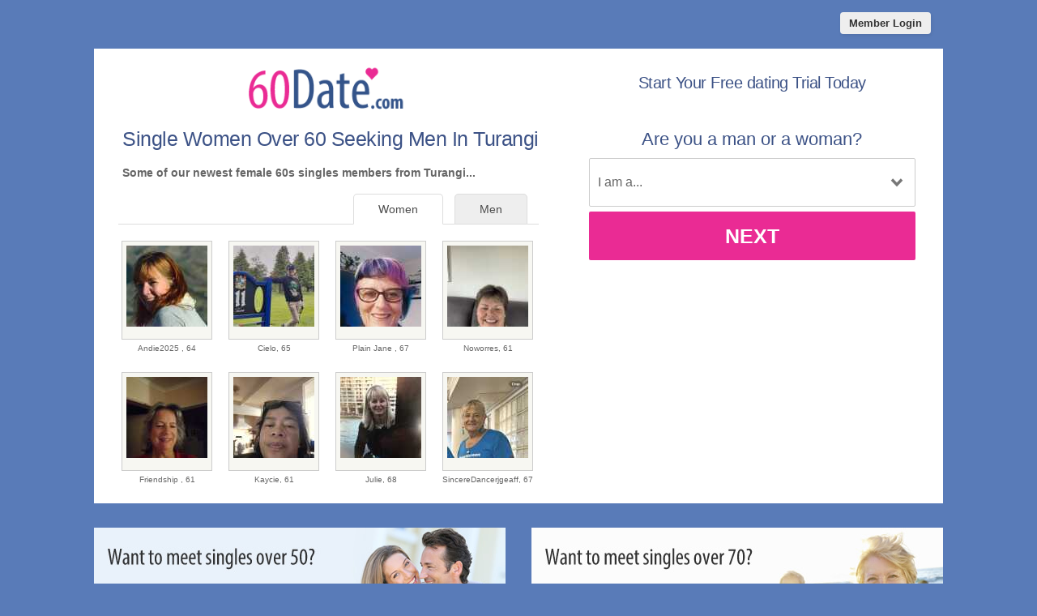

--- FILE ---
content_type: text/html; charset=UTF-8
request_url: https://nz.60date.com/turangi-dating/women-over-60-seeking-men.html
body_size: 2744
content:
<meta http-equiv="content-type" content="text/html; charset=UTF-8" />
<!DOCTYPE html PUBLIC "-//W3C//DTD XHTML 1.0 Transitional//EN" "http://www.w3.org/TR/xhtml1/DTD/xhtml1-transitional.dtd">
<html xmlns="http://www.w3.org/1999/xhtml"  xml:lang="en-en-GB" lang="en-en-GB"
>
<head>
<meta name="viewport" content="width=device-width, initial-scale=1, user-scalable=0">
<meta http-equiv="X-UA-Compatible" content="IE=Edge">
<title>Women Over 60 Seeking Men In Turangi | 60 Date New Zealand</title>
<meta name="description" content="Meet single 60s women in Turangi searching for men for serious relationships and adventure." />
<meta name="keywords" content="over 60 women Turangi, 60+ women Turangi" />


<!-- base href="https://nz.60date.com" -->
<meta property="og:image" content="https://nz.60date.com/60-date-share.jpg" />
<meta itemprop="image" content="https://nz.60date.com/60-date-share.jpg" />
<meta http-equiv="content-type" content="text/html; charset=UTF-8">
<meta name="robots" content="index, follow">
<link href="/favicon.ico" rel="shortcut icon" type="image/x-icon">
<link rel="stylesheet" href="/css/style.css" type="text/css" media="projection, screen">
<link rel="stylesheet" type="text/css" media="all" href="/css/women.css" />
<link rel="canonical" href="https://nz.60date.com/turangi-dating/women-over-60-seeking-men.html">
<style type="text/css">
.wld_badge_item_region { display:none; }
</style>
<script src="https://code.jquery.com/jquery-3.6.0.min.js"></script>
<script src="https://cdn.jsdelivr.net/npm/jquery-validation@1.17.0/dist/jquery.validate.min.js"></script>
<script type="text/javascript" src="/js/hpRegFormScriptSmall.js"></script>

</head>
<body class="subPage">
<div id="container">
  <header class="row"> <a href="https://secure.60date.com/login">
    <button type="submit" class="login">Member Login</button>
    </a> </header>
  <div id="wrap" style="visibility: visible; opacity: 1;">
    <section class="row clearfix">
    <div id="hero" class="moreMembers">
 <div id="heroLeft">
        <div class="logo"><a href="/"><img src="/images/60-date-com.png" alt="Over 60s Dating" /></a></div>
                       <h1>Single Women           Over 60 Seeking Men In Turangi</h1>
        <p>Some of our newest female 60s singles members from Turangi...</p>
                        <span class="wld_container">
                                <ul class="tab-links tab-members">
          <li ><a href="/turangi-dating/men-over-60-seeking-women.html" title="Single men over 60 in Turangi seeking women">Men</a></li>
          <li class="active"><a href="/turangi-dating/women-over-60-seeking-men.html" title="Single women over 60 in Turangi seeking men">Women</a></li>
        </ul>
        <span class="women"><script type="text/javascript" src="https://s.hubpeople.ai/api/badge/js/siteid|25748_limit|24_amin|61_amax|69_region|150"></script></span>
        <p class="joinLink cb"><a href="#joinNow">Join for free</a> to see more single women in Turangi.</p>
                                
<script>
var desiredResults = (window.innerWidth < 769) ? "6" : "8";
</script>
<div id="memberFeed">
    <span style="color:#CCC">Loading members...</span>
    <script type="text/javascript">
    document.write('<scr'+'ipt type="text/javascript" src="/js/memberFeed.js?'
        + 'affiliateId=66220'
        + '&membertypes=female'
        + '&AgeMin=61'
        + '&AgeMax=69'
        + '&country=New Zealand'
        + '&region='
        + '&city='
        + '&results=' + desiredResults
        + '&imageSize=100'
        + '&platform=affinity'
        + '&MyBrandMembersOnly=False'
        + '&localType=1"></scr'+'ipt>');
    </script>
</div>
        
        </span></div><div id="heroRight"><a name="joinNow"></a>
        
        
        
        <div class="form-title-row">
            <h2>Start Your Free dating Trial Today</h2>
          </div>
          <div class="signup">
  <div class="signup__form">
    <div class="wld-component wld-component--signup">
      <form id="myRegForm" class="wld-form" method="post" action="/hpRegSmall.php">
        <input name="lc" type="hidden" value="no"/>
        <input type="hidden" name="isMemberOwnPassword" value="1" />
        <div class="wld-form__fields">
          <div class="wld-fieldgroup wld-fieldgroup--active">
            <div class="wld-field">
              <div class="wld-field__caption">
                <label for="signup-gender">Are you a man or a woman?</label>
              </div>
              <div class="wld-field__input">
                <select class="wld-input wld-input--select" id="sexId" name="relationship" required="">
                  <option value="" disabled selected>I am a...</option>
                  <option value="mf">Man Seeking A Woman</option>
                  <option value="fm">Woman Seeking A Man</option>
                  <option value="mm">Man Seeking A Man</option>
                  <option value="ff">Woman Seeking A Woman</option>
                </select>
              </div>
            </div>
          </div>
        </div>
        <div class="wld-form__actions">
          <button type="button" class="wld-button next">Next</button>

        </div>
      </form>
    </div>
  </div>
</div>
        
        
        
      </div>
    </div>
  </div>
  <div class="alternative"><a href="https://nz.50date.com"><img class="left lazy" src="/images/loading.gif" data-src="/images/alt-50-date-com.jpg" alt="50 Dating" /><noscript><img class="left" src="/images/alt-50-date-com.jpg" alt="50 Dating" /></noscript></a><a href="https://nz.70date.com"><img class="right lazy" src="/images/loading.gif" data-src="/images/alt-70-date-com.jpg" alt="70 Dating" /><noscript><img class="right" src="/images/alt-70-date-com.jpg" alt="70 Dating" /></noscript></a><div style="clear:both"></div></div></div>
</section>
<footer class="footer row noBorder">
  <div id="footerInside">
    <div class="logo footerLinks menu1"><a href="/"><img src="/images/60-date-com-footer.png" alt="60 Dating" /></a>
    <ul>
    <li><a href="https://secure.60date.com/account/terms" target="_blank">Terms of Service</a></li>
    <li><a href="https://secure.60date.com/account/privacy" target="_blank">Privacy Policy</a></li>
    <li><a href="https://secure.60date.com/account/cookie" target="_blank">Cookie Policy</a></li>
    <li>Copyright &copy; 2026</li>
    </ul>
    </div>
    <div class="footerLinks menu1">
      <h3>Quick Links</h3>
      <ul>
        <li><a href="/register.html">Join For Free</a></li>
        <li><a href="/search.html">Search</a></li>
        <li><a href="https://secure.60date.com/login">Login</a></li>

                <li><a href="/turangi-dating/men-over-60-seeking-women.html" title="Men seeking women over 60">Single Men</a></li>
        <li><a href="/turangi-dating/women-over-60-seeking-men.html" title="Women seeking men over 60">Single Women</a></li>
              </ul>
    </div>
    <div class="footerLinks menu2">
      <h3>More Info</h3>
      <ul>
                <li><a href="https://secure.60date.com/account/support">Contact Us</a></li>
              </ul>
    </div>
    <div class="footerLinks international">
      <h3>Around The World</h3>
      <ul>
        <li class="au"><a href="https://au.60date.com">Australia</a></li>
        <li class="ca"><a href="https://ca.60date.com">Canada</a></li>
        <li class="ie"><a href="https://ie.60date.com">Ireland</a></li>
        <li class="nz"><a href="https://nz.60date.com">New Zealand</a></li>
        <li class="us"><a href="https://us.60date.com">United States</a></li>
        <li class="uk"><a href="https://www.60date.co.uk">United Kingdom</a></li>
        <li class="za"><a href="https://za.60date.com">South Africa</a></li>
      </ul>
    </div>
  </div>
  <div style="clear:both;"></div>
</footer>
<!-- Global site tag (gtag.js) - Google Analytics -->
<script async src="https://www.googletagmanager.com/gtag/js?id=UA-53151163-15"></script>
<script>
  window.dataLayer = window.dataLayer || [];
  function gtag(){dataLayer.push(arguments);}
  gtag('js', new Date());
  gtag('config', 'UA-53151163-15');
</script>
</div>
</div>
<a href="#0" class="cd-top">Top</a>

<script>
$(function() { $("img.lazy").unveil(50); });
</script>
<script src="https://use.typekit.net/xmz2lih.js"></script>
<script>try{Typekit.load({ async: true });}catch(e){}</script>
<script src="/js/main.js"></script>
<script defer src="https://static.cloudflareinsights.com/beacon.min.js/vcd15cbe7772f49c399c6a5babf22c1241717689176015" integrity="sha512-ZpsOmlRQV6y907TI0dKBHq9Md29nnaEIPlkf84rnaERnq6zvWvPUqr2ft8M1aS28oN72PdrCzSjY4U6VaAw1EQ==" data-cf-beacon='{"version":"2024.11.0","token":"c8e8e833539742c7a64c131e8135d7a1","r":1,"server_timing":{"name":{"cfCacheStatus":true,"cfEdge":true,"cfExtPri":true,"cfL4":true,"cfOrigin":true,"cfSpeedBrain":true},"location_startswith":null}}' crossorigin="anonymous"></script>
</body>
</html>